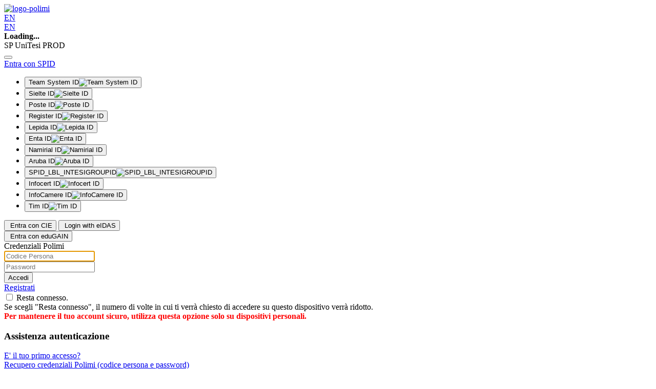

--- FILE ---
content_type: text/html;charset=UTF-8
request_url: https://www.politesi.polimi.it/au/login?service=https%3A%2F%2Fwww.politesi.polimi.it%2F%2Flogin%2Fcas%3Bjsessionid%3DC588391711D57D28BD2D00B10ACF7C5F.ds-unitesibe50
body_size: 4770
content:

<html xmlns="http://www.w3.org/1999/xhtml" xml:lang="en">
    <head>
        </head>
    <body onload="document.forms[0].submit()">
        <noscript>
            <p>
                <strong>Note:</strong> Since your browser does not support JavaScript,
                you must press the Continue button once to proceed.
            </p>
        </noscript>
        
        <form action="https&#x3a;&#x2f;&#x2f;shibidp.polimi.it&#x2f;idp&#x2f;profile&#x2f;SAML2&#x2f;POST&#x2f;SSO" method="post">
            <div>
                                
                <input type="hidden" name="SAMLRequest" value="[base64]"/>                
                                
            </div>
            <noscript>
                <div>
                    <input type="submit" value="Continue"/>
                </div>
            </noscript>
        </form>
            </body>
</html>

--- FILE ---
content_type: text/html; charset=iso-8859-1
request_url: https://aunicalogin.polimi.it/aunicalogin/aunicalogin.jsp?id_servizio=2043&id_servizio_idp=436&__pj0=0&__pj1=e8c85d6292eb85a712e6600036a90db7
body_size: 18942
content:

			<!DOCTYPE html>
			<html class="no-js">
				<head>
					<title>Polimi - Autenticazione</title>
					
					<meta http-equiv="X-UA-Compatible" content="IE=edge">
					<meta name="viewport" content="width=device-width, initial-scale=1, maximum-scale=1,user-scalable=0"/>
			
					






<!-- Main Stylesheets -->
<link rel="stylesheet" href="https://webcommons.polimi.it/webcommons/assets/ateneo.css.jsp?v=6&lang=it" type="text/css" />
<link rel="stylesheet" href="https://webcommons.polimi.it/webcommons/ajax/libs/jqueryui/1.12.1/themes/polij.css.jsp?v=6&lang=it" type="text/css" />
<link rel="stylesheet" href="https://webcommons.polimi.it/webcommons/assets/mobile.css.jsp?v=6&lang=it" type="text/css" />
<!-- [end] Main Stylesheets -->





<link rel="stylesheet" type="text/css" href="/aunicalogin/assets/css/my-base.css?__load_ts=1765544087950" />



<link rel="stylesheet" type="text/css" href="/aunicalogin/assets/css/my-mobile.css?__load_ts=1765544087950" />


<link rel="stylesheet" type="text/css" href="/aunicalogin/assets/spid/css/spid-sp-access-button.min.css?__load_ts=1765544087950" />
<link rel="stylesheet" type="text/css" href="/aunicalogin/assets/spid/css/my-spid-poli.css?__load_ts=1765544087950" />

<link rel="stylesheet" type="text/css" href="/aunicalogin/assets/css/my-ingresso-federato.css?__load_ts=1765544087950" />

 
<!-- core scripts -->
<script src="https://webcommons.polimi.it/webcommons/ajax/libs/jqueryui/1.12.1/ui.js.jsp?v=6&lang=it" type="text/javascript"></script>
<script src="https://webcommons.polimi.it/webcommons/ajax/libs/mobile.js.jsp?v=6&lang=it" type="text/javascript"></script>
<!-- [end] core scripts -->
 
<script type="text/javascript">
	$(document).ready(function(){
		$('#loading').remove();
	});
</script>












				</head>
				<body class="has-canvas">
					

<div class="poli-info.db">
	
</div>









<header class="poli-banner">
	<div class="poli-banner-header">
		
		
		<div class="poli-banner-logo">
			<a title="polimi.it" href="http://www.polimi.it">
				<img height="56px" alt="logo-polimi" src="https://webcommons.polimi.it/webcommons/assets/polimi/logo/2024/polimi-logo.svg" />
			</a>
	  	</div>
		
	</div>
    
	
		
	
	
</header>

<script>
	$(document).ready(function() {
		if($('#polijAppDrawerMenu').length == 0) {
			return;
		}

		var $drawer = $('#polijAppDrawerMenu');

		$('#polijAppMenu').sidr({
			name:'polijAppDrawerMenu',
			source:'#polijAppDrawerMenu',
			renaming: false,
			onOpen: function() {
				$drawer.removeClass('closed');
				$drawer.addClass('opening');
			},
			onOpenEnd: function() {
				$drawer.removeClass('closed opening').addClass('opened');
			},
			onClose: function() {
				$drawer.removeClass('opened').addClass('closing');
			},
			onCloseEnd: function() {
				$drawer.removeClass('opened closing').addClass('closed');
			}
		});

		$('main').on('click', function() {$.sidr('close', 'polijAppDrawerMenu');});
		$('#polijAppDrawerMenu').removeClass('hidden');
		$('#polijAppMenu').removeClass('poli-banner-hamburger-menu-hidden');
	});

</script>




<div class="poli-context sticky-context">
	<div class="poli-context-service">
		











	


	</div>
    <div class="btn-group poli-context-link-dropdown poli-bottons-visible-small">
    	<div class="poli-context-link">
     		<a id="dropdown-custom-contextItems" data-toggle="dropdown" aria-expanded="false" aria-haspopup="true" class="dropdown-toggle">
     			<span class="pmi-line pmi-line-setting"></span>
     		</a>
   			<div id="dropdown-menu" class="dropdown-menu dropdown-menu-right">
   				






 	



 	
 


 	
	
		<div class="poli-context-item">
			<a href="/aunicalogin/aunicalogin/controller/IdentificazioneUnica.do?evn_jaf_cambio_lingua=event&lang=EN&screenName=/jsp/identificazione/identificazione&freezecount=true&jaf_currentWFID=main&polij_step=0&__pj0=0&__pj1=f56c2a4013a2d836458445c42e546796" title="English">EN</a>
		</div>
		
	


   			</div>
   		</div>
   	</div>
   	<div class="poli-bottons-visible-large">
   		<div class="poli-context-link">
   			






 	



 	
 


 	
	
		<div class="poli-context-item">
			<a href="/aunicalogin/aunicalogin/controller/IdentificazioneUnica.do?evn_jaf_cambio_lingua=event&lang=EN&screenName=/jsp/identificazione/identificazione&freezecount=true&jaf_currentWFID=main&polij_step=0&__pj0=0&__pj1=f56c2a4013a2d836458445c42e546796" title="English">EN</a>
		</div>
		
	


   		</div>
     </div>	
</div>

<div id="loading">
	<strong>Loading...</strong><div class="jaf-loading-bar thin"></div>
</div>

<script type="text/javascript">
$(function(){
	// position: sticky polyfill
	var elements = $('div.sticky-context');
	Stickyfill.add(elements);
});

// nascondo menu se non ha elementi
$(document).ready(function() {
	if($('#dropdown-menu .poli-context-item').length == 0) {
		var menu = document.getElementById("dropdown-custom-contextItems");
		menu.style.display="none";
	}
});
</script>



	




 		
		
			
					<nav id="webview-context-bar" class="sticky webview-context-navbar container-fluid navbar navbar-default">
						<div class="row poli-navbar text-center accedi_a">
							
				     		
				   				<span class="nome_app_bold">SP UniTesi PROD</span>
				   										
						</div>
					</nav>
				
		 

					<div class="container main-page-content">
						<div class="row">
							










<div class="JafPage container-fluid">
<div class="row">
	<main class="col-xs-12">
		<form method="post" name="" action="/aunicalogin/aunicalogin/controller/IdentificazioneUnica.do?&jaf_currentWFID=main&polij_step=0&__pj0=0&__pj1=a0aede32d1b0f9468aacb99419a9e4e0" class="jaf-form jaf-mobile-form"><button tabindex="-1" name="evn_conferma" aria-hidden="true" type="submit" class="jaf-visually-hidden"></button>
				
						<div class="help_servizio">
							




	


						</div>
						<div class="ingresso">
							<div class="ingressoFederato">

								


















	 	
	 

<a href="#" class="italia-it-button ingresso-federato-button-size-m button-spid" data-spid-idp-button="#spid-idp-button-medium-post" aria-haspopup="true" aria-expanded="false"><span class="italia-it-button-icon"><img src="/aunicalogin/assets/spid/img/spid-ico-circle-bb.svg" onerror="this.src='/aunicalogin/assets/spid/img/spid-ico-circle-bb.png'; this.onerror=null;" alt="" /></span><span class="italia-it-button-text">Entra con SPID</span></a><div id="spid-idp-button-medium-post" class="spid-idp-button spid-idp-button-tip spid-idp-button-relative spid-idp-div"><ul id="spid-idp-list-medium-root-post" class="spid-idp-button-menu" aria-labelledby="spid-idp"><li class="spid-idp-button-link" data-idp="teamSystemID"><button class="idp-button-idp-logo " name="teamSystemID_btn" type="submit" formaction="/aunicalogin/aunicalogin/federato/spid/IngressoSPID.do?id_idp=2547&jaf_currentWFID=main"><span class="spid-sr-only">Team System ID</span><img class="spid-idp-button-logo" src="/aunicalogin/assets/spid/img/spid-idp-teamsystemid.svg" onerror="this.src='/aunicalogin/assets/spid/img/spid-idp-teamsystemid.png'; this.onerror=null;" alt="Team System ID" /></button></li><li class="spid-idp-button-link" data-idp="sielteID"><button class="idp-button-idp-logo " name="sielteID_btn" type="submit" formaction="/aunicalogin/aunicalogin/federato/spid/IngressoSPID.do?id_idp=1234&jaf_currentWFID=main"><span class="spid-sr-only">Sielte ID</span><img class="spid-idp-button-logo" src="/aunicalogin/assets/spid/img/spid-idp-sielteid.svg" onerror="this.src='/aunicalogin/assets/spid/img/spid-idp-sielteid.png'; this.onerror=null;" alt="Sielte ID" /></button></li><li class="spid-idp-button-link" data-idp="posteID"><button class="idp-button-idp-logo " name="posteID_btn" type="submit" formaction="/aunicalogin/aunicalogin/federato/spid/IngressoSPID.do?id_idp=1201&jaf_currentWFID=main"><span class="spid-sr-only">Poste ID</span><img class="spid-idp-button-logo" src="/aunicalogin/assets/spid/img/spid-idp-posteid.svg" onerror="this.src='/aunicalogin/assets/spid/img/spid-idp-posteid.png'; this.onerror=null;" alt="Poste ID" /></button></li><li class="spid-idp-button-link" data-idp="registerID"><button class="idp-button-idp-logo " name="registerID_btn" type="submit" formaction="/aunicalogin/aunicalogin/federato/spid/IngressoSPID.do?id_idp=1434&jaf_currentWFID=main"><span class="spid-sr-only">Register ID</span><img class="spid-idp-button-logo" src="/aunicalogin/assets/spid/img/spid-idp-spiditalia.svg" onerror="this.src='/aunicalogin/assets/spid/img/spid-idp-spiditalia.png'; this.onerror=null;" alt="Register ID" /></button></li><li class="spid-idp-button-link" data-idp="lepidaID"><button class="idp-button-idp-logo " name="lepidaID_btn" type="submit" formaction="/aunicalogin/aunicalogin/federato/spid/IngressoSPID.do?id_idp=1604&jaf_currentWFID=main"><span class="spid-sr-only">Lepida ID</span><img class="spid-idp-button-logo" src="/aunicalogin/assets/spid/img/spid-idp-lepidaid.svg" onerror="this.src='/aunicalogin/assets/spid/img/spid-idp-lepidaid.png'; this.onerror=null;" alt="Lepida ID" /></button></li><li class="spid-idp-button-link" data-idp="etnaID"><button class="idp-button-idp-logo " name="etnaID_btn" type="submit" formaction="/aunicalogin/aunicalogin/federato/spid/IngressoSPID.do?id_idp=2606&jaf_currentWFID=main"><span class="spid-sr-only">Enta ID</span><img class="spid-idp-button-logo" src="/aunicalogin/assets/spid/img/spid-idp-etnaid.svg" onerror="this.src='/aunicalogin/assets/spid/img/spid-idp-etnaid.png'; this.onerror=null;" alt="Enta ID" /></button></li><li class="spid-idp-button-link" data-idp="namirialID"><button class="idp-button-idp-logo " name="namirialID_btn" type="submit" formaction="/aunicalogin/aunicalogin/federato/spid/IngressoSPID.do?id_idp=1433&jaf_currentWFID=main"><span class="spid-sr-only">Namirial ID</span><img class="spid-idp-button-logo" src="/aunicalogin/assets/spid/img/spid-idp-namirialid.svg" onerror="this.src='/aunicalogin/assets/spid/img/spid-idp-namirialid.png'; this.onerror=null;" alt="Namirial ID" /></button></li><li class="spid-idp-button-link" data-idp="arubaID"><button class="idp-button-idp-logo " name="arubaID_btn" type="submit" formaction="/aunicalogin/aunicalogin/federato/spid/IngressoSPID.do?id_idp=1298&jaf_currentWFID=main"><span class="spid-sr-only">Aruba ID</span><img class="spid-idp-button-logo" src="/aunicalogin/assets/spid/img/spid-idp-arubaid.svg" onerror="this.src='/aunicalogin/assets/spid/img/spid-idp-arubaid.png'; this.onerror=null;" alt="Aruba ID" /></button></li><li class="spid-idp-button-link" data-idp="intesiID"><button class="idp-button-idp-logo " name="intesiID_btn" type="submit" formaction="/aunicalogin/aunicalogin/federato/spid/IngressoSPID.do?id_idp=2976&jaf_currentWFID=main"><span class="spid-sr-only">SPID_LBL_INTESIGROUPID</span><img class="spid-idp-button-logo" src="/aunicalogin/assets/spid/img/spid-idp-intesigroupspid.svg" onerror="this.src='/aunicalogin/assets/spid/img/spid-idp-intesigroupspid.png'; this.onerror=null;" alt="SPID_LBL_INTESIGROUPID" /></button></li><li class="spid-idp-button-link" data-idp="infocertID"><button class="idp-button-idp-logo " name="infocertID_btn" type="submit" formaction="/aunicalogin/aunicalogin/federato/spid/IngressoSPID.do?id_idp=1202&jaf_currentWFID=main"><span class="spid-sr-only">Infocert ID</span><img class="spid-idp-button-logo" src="/aunicalogin/assets/spid/img/spid-idp-infocertid.svg" onerror="this.src='/aunicalogin/assets/spid/img/spid-idp-infocertid.png'; this.onerror=null;" alt="Infocert ID" /></button></li><li class="spid-idp-button-link" data-idp="infocamereID"><button class="idp-button-idp-logo " name="infocamereID_btn" type="submit" formaction="/aunicalogin/aunicalogin/federato/spid/IngressoSPID.do?id_idp=2651&jaf_currentWFID=main"><span class="spid-sr-only">InfoCamere ID</span><img class="spid-idp-button-logo" src="/aunicalogin/assets/spid/img/spid-idp-infocamereid.svg" onerror="this.src='/aunicalogin/assets/spid/img/spid-idp-infocamereid.png'; this.onerror=null;" alt="InfoCamere ID" /></button></li><li class="spid-idp-button-link" data-idp="timID"><button class="idp-button-idp-logo " name="timID_btn" type="submit" formaction="/aunicalogin/aunicalogin/federato/spid/IngressoSPID.do?id_idp=1200&jaf_currentWFID=main"><span class="spid-sr-only">Tim ID</span><img class="spid-idp-button-logo" src="/aunicalogin/assets/spid/img/spid-idp-timid.svg" onerror="this.src='/aunicalogin/assets/spid/img/spid-idp-timid.png'; this.onerror=null;" alt="Tim ID" /></button></li></ul></div><script type="text/javascript" src="/aunicalogin/assets/spid/js/spid-sp-access-button.min.js"></script>
	
		
								









<button formaction="/aunicalogin/aunicalogin/federato/cie/IngressoCIE.do?jaf_currentWFID=main" class="ingresso-federato-button ingresso-federato-button-size-m button-ingresso-federato"> 
	<span class="ingresso-federato-button-icon"><img src="/aunicalogin/assets/cie/img/SVG/Logo_CIE_ID.svg" onerror="this.src='/aunicalogin/assets/cie/img/entra con cie.png'; this.onerror=null;" alt="" /></span>
	<span class="ingresso-federato-button-text">Entra con CIE</span>
</button>	

								








  <!-- colore originale button-eidas -->
  <!-- stile smussato originale italia-it-button -->
<button formaction="/aunicalogin/aunicalogin/federato/eidas/IngressoEIDAS.do?jaf_currentWFID=main" class="ingresso-federato-button ingresso-federato-button-size-m button-ingresso-federato"  eidas-idp-button="#eidas-idp-button-medium-post">
	<span class="italia-it-button-icon"><img src="/aunicalogin/assets/eidas/img/ficep-it-eidas-ywb.svg" onerror="this.src='/aunicalogin/assets/eidas/img/ficep-it-eidas-ybw.png'; this.onerror=null;" alt="" /></span>
    <span class="italia-it-button-text">Login with eIDAS</span>
</button>	

								















<div style="display: flex">
	<button formaction="/aunicalogin/aunicalogin/federato/edugain/IngressoEduGAIN.do?jaf_currentWFID=main" class="ingresso-federato-button ingresso-federato-button-size-m button-ingresso-federato" >
		<span class="ingresso-federato-button-icon"><img src="/aunicalogin/assets/edugain/img/Logo_EduGAIN.png" onerror="this.src='/Logo_EduGAIN.png'; this.onerror=null;" alt="" /></span>
		<span class="ingresso-federato-button-text">Entra con eduGAIN</span>
	</button>

</div>
							</div>
							<div class="ingressoPolimi">
								









	

<div id="table-credenziali" class="fluidInfocard"><div class="row infocard-title-row"><div class="col-sm-12 infocard-title">Credenziali Polimi</div></div><div data-infocard-contents="table-credenziali" class="jaf-infocard-contents">
	<div class="row">
		<div class="ElementInfoCard2 jaf-card-element">
			<input name="login" id="login" placeholder="Codice Persona" autofocus="autofocus" type="text" class="jaf-full-width form-control" />
			<br/>
			<input name="password" id="password" placeholder="Password" type="password" class="jaf-full-width form-control jaf-form-input" />
				<div class="aunicalogin-button-accedi">
					<button name="evn_conferma" type="submit" class="btn-lg btn-primary btn jaf-btn jaf-btn-big">Accedi</button>
				</div>
				
					<div class="aunicalogin-button-registra">
						<a class="Link" href="/aunicalogin/aunicalogin/controller/IdentificazioneUnica.do?evn_REGISTRATI=evento&jaf_currentWFID=main">Registrati</a>
					</div>
				
		</div>
	</div>
</div></div>
							</div>				
						</div>
						<div class="sottoForm">
							












	
		<div class="fluidInfocard"><div class="jaf-infocard-contents">
			<div class="row">
				<div class="ElementInfoCard2 jaf-card-element">
					<label class="jaf-label aunicalogin-label"><input name="RESTA_CONNESSO" id="RESTA_CONNESSO" type="checkbox" value="-9223372036854775808" class="jaf-form-input" />
					Resta connesso. <span id='id-910108-help'> </span><div id='tooltip-id-910109' data-jaf-tooltip-target='id-910108-help' data-jaf-tooltip-position-TooltipBox='center bottom' data-jaf-tooltip-position-Target='center top' data-jaf-tooltip-contentType='text'>
Se scegli "Resta connesso", il numero di volte in cui ti verrà chiesto di accedere su questo dispositivo verrà ridotto.
<br><font color="RED"><b>Per mantenere il tuo account sicuro, utilizza questa opzione solo su dispositivi personali.</b></font>
</div><script type="text/javascript">
jQuery(document).ready(function(){
	jaf_help_add_icon('id-910108-help');
	jaf_tooltip_init('tooltip-id-910109','');
});
</script>
					
					</label>	
				</div>
			</div>
		</div></div>
	


						</div>			
					
			</form>
			<form method="post" name="" class="jaf-form jaf-mobile-form">	
				<div class="sottoForm">
					









	





	<div id="jaf_accordion_634057" class="jaf_accordion titolo-accordion">
		<h3 class="jaf_accordion_header">Assistenza autenticazione</h3><div class="jaf_accordion_content">
			
				
				
					
					
				<a href="https://www.ict.polimi.it/welcome-kit/welcome-kit-registrazione-e-autenticazione/" class="Link" target="_blank">E' il tuo primo accesso?</a>			
			
			
				<br/>
				
				 
					
					
				<a href="/aunicalogin/aunicalogin/controller/AssistenzaAutenticazione.do?evn_rec_pwd=evento&jaf_currentWFID=main" class="Link">Recupero credenziali Polimi (codice persona e password)</a>
			
			
				
					<br/>
					
					
						
						
					<a href="/aunicalogin/aunicalogin/controller/AssistenzaAutenticazione.do?evn_dis_dfa=evento&jaf_currentWFID=main" class="Link">Disattiva 2FA: accedi temporaneamente con le sole Credenziali Polimi</a>
				
			
						
			
				<br/>
				
				
					
					
				<a href="https://www.ict.polimi.it/autenticazione-e-autorizzazione/identita-e-autenticazione/" class="Link" target="_blank">Informazioni, domande frequenti e assistenza</a>
							
		</div>
	</div><script type="text/javascript">
 jaf_accordion({"options":{"heightStyle":"content","header":"> .jaf_accordion_header","active":0,"collapsible":true},"selector":"#jaf_accordion_634057"})
</script>

					<div class="loghi">
						
							







	<img alt="Entra con SPID" src="/aunicalogin/assets/spid/img/poli-spid-agid-logo-lb-small.png" height="30"/>

							<img alt="Pnrr" src="/aunicalogin/assets/pnrr/img/funded_by_the_european_union_pantone.jpg" height="30"/>
						
					</div>						
			</form>
	</main>
</div></div>
						</div>
					</div>
			
					





<footer class="poli-footer">
	
		aunicalogin &dash; v 29.2.3 &dash; 16/01/2026 07:54:54
	
</footer>

				</body>
			</html>		
		